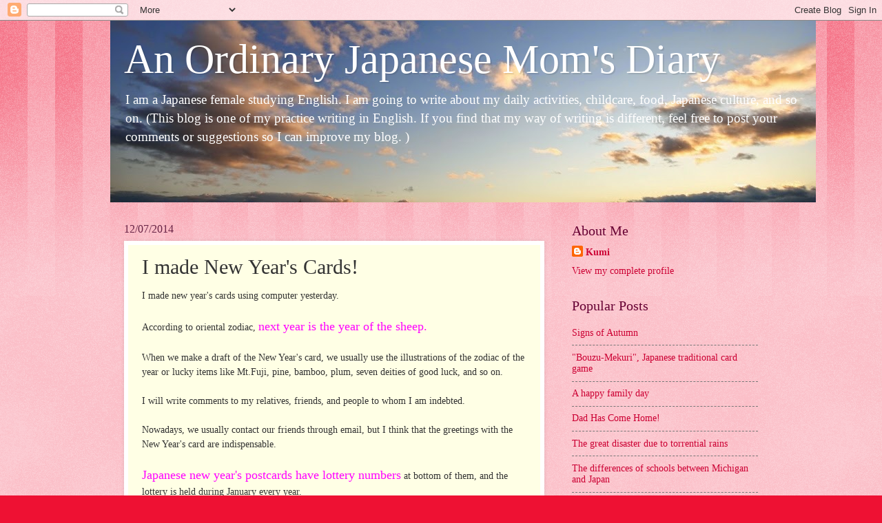

--- FILE ---
content_type: text/html; charset=UTF-8
request_url: https://a-o-j-m.blogspot.com/b/stats?style=BLACK_TRANSPARENT&timeRange=ALL_TIME&token=APq4FmDNIOQiuIJR3tGcoVSGSg0UcofcfhgWSP0uDWP7STOz95ZKdWL7okpCMxeITnhMDgwi0HAGepqakWxcIwatgPKVu8jTYA
body_size: -9
content:
{"total":260743,"sparklineOptions":{"backgroundColor":{"fillOpacity":0.1,"fill":"#000000"},"series":[{"areaOpacity":0.3,"color":"#202020"}]},"sparklineData":[[0,24],[1,20],[2,15],[3,19],[4,15],[5,17],[6,22],[7,20],[8,14],[9,21],[10,11],[11,17],[12,14],[13,31],[14,39],[15,56],[16,80],[17,73],[18,57],[19,27],[20,52],[21,63],[22,45],[23,25],[24,18],[25,23],[26,21],[27,32],[28,99],[29,34]],"nextTickMs":1200000}